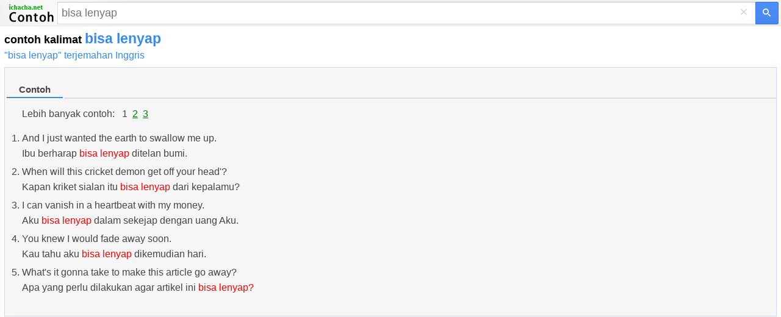

--- FILE ---
content_type: text/html; charset=utf-8
request_url: https://id.ichacha.net/mzj/bisa%20lenyap.html
body_size: 6363
content:


<!DOCTYPE html>
<html lang="id">
<head id="Head1"><meta charset="utf-8" /><meta http-equiv="Content-Language" content="id" /><meta name="apple-touch-fullscreen" content="yes" /><meta name="viewport" content="width=device-width, user-scalable=no, initial-scale=1.0, maximum-scale=1.0, minimum-scale=1.0" /><meta name="applicable-device" content="mobile" /><meta name="MobileOptimized" content="360" /><meta name="HandheldFriendly" content="true" /><meta content="yes" name="apple-mobile-web-app-capable" /><meta content="black" name="apple-mobile-web-app-status-bar-style" />    
<style>
html,body,form,input,span,p,button,h1,ul{margin:0;padding:0}
html{height:100%;min-height:350px}
body{width:100%;height:100%;min-height:350px;font-family:Helvetica,STHeiti,Droid Sans Fallback;font-size:100%;-webkit-text-size-adjust:100%;-ms-text-size-adjust:100%}
a,a:visited{text-decoration:none;color:#328af4}a{outline:0;-webkit-tap-highlight-color:rgba(0,0,0,0)}
.msb{position:relative;width:100%}.msfo{padding-right:36px;padding-right:38px}.msfi{background-color:#fff!important;border-color:#c7d6f7;border-style:solid;border-width:2px 1px 2px 2px;border-right:0;margin-top:-1px;padding:0;height:35px;border:1px solid #d9d9d9!important;border-right:none!important;border-top:1px solid silver!important;padding-right:0;-webkit-transition: all .15s}
.cb{display:none;height:30px;position:absolute;right:42px;width:24px;z-index:7;background:0;color:#d9d9d9;font-size:24px;line-height:30px;text-align:center;top:2px;vertical-align:middle;width:30px}
.lsbb{background:#eee;border:1px solid #999;border-top-color:#ccc;border-left-color:#ccc;height:30px;-webkit-border-radius:0;-webkit-border-bottom-right-radius:5px;-webkit-border-top-right-radius:5px;border-color:#c7d6f7;border-style:solid;border-width:2px 2px 2px 1px;height:42px;padding:0;position:absolute;right:0;top:0;width:40px;background-color:#4d90fe;background:-webkit-gradient(linear,left top,left bottom,from(#4d90fe),to(#4787ed))!important;border:1px solid #3079ed;box-sizing:border-box;-webkit-border-bottom-right-radius:2px;-webkit-border-top-right-radius:2px;height:37px;width:38px}
.sbico{background:url(/images/search_btn.png) no-repeat;color:transparent;display:inline-block;height:13px;margin:0 auto;margin-top:1px;width:14px}                                                                                                                                                                                                                                                                                                                                                                                                                                                                                                                                                                                                                    
.lst{float:left;float:none;-webkit-box-sizing:border-box;-moz-box-sizing:content-box;padding:1px 7px;padding:0;padding-right:6px;padding-left:6px;width:100%;height:100%;border:0;-webkit-border-radius:0;border-radius:0;background:#fff;background-color:transparent;color:#000;vertical-align:top;font:17px arial,sans-serif;font-size:18px;line-height:normal;-webkit-tap-highlight-color:rgba(255,0,0,0);-webkit-appearance:none}
.msfi input{-webkit-transition:background-color .2s ease-out}.msfi input[type="search"]::-webkit-search-cancel-button{-webkit-appearance:none}header{background-color:#f1f1f1;background-image:-webkit-gradient(radial,100 36,0,100 -40,120,from(#fafafa),to(#f1f1f1));border-bottom:1px solid #666;border-color:#e5e5e5}#tsf{background:#f1f1f1;height:34px;padding:4px}#mlogo{background-size:78px 34px;color:transparent;height:34px;left:7px;position:absolute;text-align:center;top:2px;width:78px}@media only screen and (-webkit-min-device-pixel-ratio:2){#mlogo{background-image:url(/images/logom.gif)}}.content{padding:0 7px}.content h1{font-size:23px;font-weight:700;color:#328af4;float:none;padding-top:7px}.phonetic{padding-top:0px}.phonetic span{padding-right:30px}.laba{position:relative;top:4px;display:inline-block;width:22px;padding-left:8px;height:18px;background:url(/images/laba.png) no-repeat 8px 0;background-size:22px 18px;-webkit-background-size:22px 18px;-webkit-touch-callout:none}.play{background-image:url(/images/laba_ani.gif)}.base{clear:both;margin-top:5px;margin-bottom:5px;padding-top:5px;padding-left:3px;border: 1px solid #ccd5ff;height:auto;background-color: #F6F6F6;overflow:hidden;color:#454545}.base p{clear:both;padding-top:4px;}.base p .pos{width:35px;font-size:90%;color:#999;display:inline-block;line-height:18px;vertical-align:middle;text-align:right;margin-right:15px;font-weight:700}.base p .def{display:inline-block;line-height:20px;vertical-align:top;font-size:1.1em;padding:5px 2px 5px 2px}.base p .def a{color:#333}.shape{clear:both;padding:18px 0;overflow:hidden}.shape li{white-space:nowrap;margin-bottom:7px;float:left;padding-right:10px;list-style:none}.shape a{padding:0 .25em}h2{font-size:11pt;position:relative;margin:0 0 .7em 0;height:26px;line-height:26px;border-bottom:2px solid #ddd}.tabs ,.cur{font-weight:normal;text-decoration:none;display:inline-block;border-bottom:2px solid #fff;height:26px;_position:relative;_top:2px}.tabs span{cursor:pointer}.tabs .cur{cursor:default}.tabs .cur span{cursor:default;color:#434343;font-weight:bold;height:25px}.tabs span,.cur span{display:inline-block;padding:0 20px;height:26px;border-bottom:2px solid #bfbfbf;margin-right:2px;_position:relative;_top:2px}h2 .cur span{border-bottom:2px solid #328af4;color:#328af4;font-weight:bold}.jkbox ol{padding-left:25px}.jkbox li{font-size:16px;margin-bottom:5px;line-height:25px}input[type="search"]:focus{background-color:transparent}.zy{color:#ff7800!important;font-style:normal}.hot{color:red!important;font-style:normal}
.sugbox ol{padding-left:18px}.sugbox li{font-size:12px;margin-bottom:5px;line-height:26px;float:left;padding-right:25px;}input[type="search"]:focus{background-color:transparent}.zy{color:#ff7800!important;font-style:normal}.hot{color:red!important;font-style:normal}
.compo_list li {
    overflow: hidden;
    text-overflow: ellipsis;
    white-space: nowrap;
}
.tab_icon_open {
	background: url(/images/icobg.png) no-repeat;
	background-position: -290px -116px;
	padding-left: 18px;
	cursor: pointer;
	font-weight:bold;
}
.tab_icon_close {
	background: url(/images/icobg.png) no-repeat;
	background-position: -290px -145px;
	padding-left: 18px;
	cursor: pointer;
	font-weight:bold;
}
.fbarh{background:#f2f2f2;bottom:0;left:0;right:0}
.fbar{border-top:1px solid #e4e4e4;line-height:35px;padding:10px 0;text-align:center}
.fbar p{color:#777;display:inline}
.fbar a{color:#777;text-decoration:none;white-space:nowrap}

.moreTagClass {
    color: #328af4;
    cursor: pointer;
    font-weight: bold;
    font-size: 18px;
}

@charset "utf-8";
	body {
	margin:0
}


.snapup {
    height:100%;
    margin:0;
    padding:0;
    overflow: hidden;
    display:flex;
    align-items:center;
    justify-content:center
}


.snapup .shelf2 {
    margin-left: -30px;
    text-align: left;
    width: 100%;
}

.snapup .shelfcell {
    margin-left: 30px;
    margin-top:6px;
    margin-bottom:6px;
    vertical-align: middle;
    overflow: hidden;
    text-overflow: ellipsis;
}

.snapup .shelfcell .title {
    color: #328af4;
    margin-bottom: 6px;
    margin-left:10px;
    overflow: hidden;
    text-overflow: ellipsis;
    white-space: nowrap;
}

.snapup .arrow {
    width: 20px;
    height: 20px;
    position:relative;
    top:50%;
    margin:0 auto;
}


.section02 .shelfcell .subtitel {
    color: #666;
    font-size: 14px;
    margin-left:10px;
    overflow: hidden;
    text-overflow: ellipsis;
    white-space: nowrap;
}

.h01 {
    background: #f0f0f0;
    height: 1px;
}

.labawb {
    position: relative;
    top: 4px;
    display: inline-block;
    width: 16px;
    margin-left: 6px;
    height: 16px;
    background: url(/images/laba.svg) no-repeat 1px 0;
    background-size: 16px 16px;
    -webkit-background-size: 16px 16px;
    -webkit-touch-callout: none
}

.translang {
    height: 48px;
    background: #fff;
    width: 100%;
}

.orilang-btn {
    margin: 0 -24px 0 0;
    position: relative;
    width: 50%;
    text-align: center;
    float: left;
    height: 48px;
    background: #fff;
    font-size: 17px;
    color: #333;
}

.objlang-btn {
    margin: 0 0 0 -24px;
    position: relative;
    width: 50%;
    text-align: center;
    float: left;
    height: 48px;
    background: #fff;
    font-size: 17px;
    color: #333;
}

.checkbox-pretend {
    position: relative;
    top: 13px;
    left: 0;
    display: inline-block;
    z-index: 1;
    margin: 0;
    text-align: center;
    width: 100%;
}

.exchange-btn {
    width: 48px;
    text-align: center;
    height: 48px;
    float: left;
    background-color: #fff;
    position: relative;
    z-index: 6;
}

.exchange-disabled span {
    background-image: url(/images/exchange.png);
    background-position: center center;
    background-repeat: no-repeat;
    width: 24px;
    height: 25px;
    display: inline-block;
    background-size: 14px;
    margin-top: 11px;
}

</style>
<script type="application/ld+json">
{
  "@context": "http://schema.org",
  "@type": "WebSite",
  "name": "Kamus iChaCha",
  "url": "https://id.ichacha.net/m/"
}
</script>

<script data-ad-client="ca-pub-3629292215446789" async src="https://pagead2.googlesyndication.com/pagead/js/adsbygoogle.js"></script>

<script async src="https://securepubads.g.doubleclick.net/tag/js/gpt.js"></script>
<script>
    window.googletag = window.googletag || { cmd: [] };
    googletag.cmd.push(function () {
        googletag.defineSlot('/77594741/video_1x1', [1, 1], 'div-gpt-ad-1565896581203-0').addService(googletag.pubads());
        googletag.defineSlot('/77594741/Hongkong_300x250_TW', [320, 50], 'div-gpt-ad-1602529917926-0').addService(googletag.pubads());
        googletag.defineSlot('/77594741/TW320X50Adherent', [320, 50], 'div-gpt-ad-1635540775892-0').addService(googletag.pubads());
        googletag.defineSlot('/77594741/移动底部方块', [300, 250], 'div-gpt-ad-1634860227279-0').addService(googletag.pubads());
        googletag.pubads().enableSingleRequest();
        googletag.pubads().collapseEmptyDivs();
        googletag.enableServices();
    });
</script>

<title>
	contoh bisa lenyap- contoh kalimat bisa lenyap
</title><meta name="description" content="contoh bisa lenyap:  1. And I just wanted the earth to swallow me up.Ibu berharap bisa lenyap ditelan bumi. 2. When will this cricket demon get off your head&#39;?Kapan kriket sialan itu bisa lenyap dari kepalamu?" /><meta name="keywords" content="bisa lenyap, contoh bisa lenyap" /><link rel="canonical" href="https://id.ichacha.net/contoh/bisa lenyap.html" /><link rel="alternate" hreflang="zh" href="https://www.ichacha.net/mzj/bisa lenyap.html" /><link rel="alternate" hreflang="en" href="https://eng.ichacha.net/mzj/bisa lenyap.html" /><link rel="alternate" hreflang="zh-Hant" href="https://tw.ichacha.net/mzj/bisa lenyap.html" /><link rel="alternate" hreflang="id" href="https://id.ichacha.net/mzj/bisa lenyap.html" /></head>
<body>


    <header>
    <section id="langSel" class="translang" style="display:none">
        <div class="translang-btn orilang-btn j-orilang">
            <span class="checkbox-pretend">
                <span id="srcLang" class="selected-text"></span>
            </span>
        </div>
        <div class="exchange-btn j-exchange exchange-disabled" onclick="fnExchange()">
            <span class="exchange-mask"></span>
        </div>
        <div class="translang-btn objlang-btn j-objlang">
            <!-- <select class="selectbox j-toSelect"><option value="zh">中文</option></select> -->
            <span class="checkbox-pretend">
                <span id="tarLang" class="selected-text"></span>
            </span>
        </div>
    </section>

        <div style="background: none" id="tsf">
        <div id="tmsb" class="msb">
            <div class="msfo">
                <a id="mlogo" style="background:url(/images/logozjm.png) no-repeat;" href="/mzj/" style="display: block"></a>
                
                <div style="position: relative; zoom: 1; margin-left: 90px" id="tsfi" class="msfi">
                    <input id="q" type="text" autocapitalize="off" autocorrect="off" autocomplete="off" size="41" title="Search" maxlength="2048" name="q"  class="lst lst-tbb" placeholder="bisa lenyap">
                    <input id="search_type_input" type="hidden" name="l" value="en" />
                </div>
                <div id="cbtn" class="cb" style="display: block">
                    ×</div>
            </div>
            <button value="" type="submit"  id="tsbb" class="lsbb gbil" onclick="do_search()">
                <span class="sbico"></span></button>
        </div>
        </div>
    </header>
<div class="content">
<h1><span style="color:#000;font-size:18px">contoh kalimat </span>bisa lenyap</h1>
<div style="font-size:16px;padding:5px 0 5px 0"><a href="/mie/bisa lenyap.html">"bisa lenyap" terjemahan Inggris</a>&nbsp;&nbsp;</div>
<div id="baseDiv" class="base">
<section class="jkbox" style="padding:18px 0 18px 0"><h2><span class="tabs"><div name="bilingual" class="cur"><span>Contoh</span></div></span></h2><ol>Lebih banyak contoh: &nbsp;&nbsp;1&nbsp;&nbsp;<a href="/m.aspx?q=bisa lenyap&p=2&l=zj#bilingual" style="text-decoration:underline;color:green" rel="nofollow">2</a>&nbsp;&nbsp;<a href="/m.aspx?q=bisa lenyap&p=3&l=zj#bilingual" style="text-decoration:underline;color:green" rel="nofollow">3</a><br><br><li>And I just wanted the earth to swallow me up.<br>Ibu berharap <em class="hot">bisa lenyap</em> ditelan bumi.</li><li>When will this cricket demon get off your head'?<br>Kapan kriket sialan itu <em class="hot">bisa lenyap</em> dari kepalamu?</li><li>I can vanish in a heartbeat with my money.<br>Aku <em class="hot">bisa lenyap</em> dalam sekejap dengan uang Aku.</li><li>You knew I would fade away soon.<br>Kau tahu aku <em class="hot">bisa lenyap</em> dikemudian hari.</li><li>What's it gonna take to make this article go away?<br>Apa yang perlu dilakukan agar artikel ini <em class="hot">bisa lenyap?</em></li></ol></section>
</div>
<section id="gapDiv" style="margin-top:38px;height:280px;">
<script async src="//pagead2.googlesyndication.com/pagead/js/adsbygoogle.js"></script><!-- 移动自适应第一个 --><ins class="adsbygoogle" style="display:block" data-ad-client="ca-pub-3629292215446789" data-ad-slot="5723247408" data-ad-format="auto"></ins><script>(adsbygoogle = window.adsbygoogle || []).push({});</script>
</section>
 
<section style="margin-top:10px;">

</section>
<section class="sugbox"style="padding:18px 0 0 0"><h2><span class="tabs"><div rel="#related" class="cur"><span>Kata lain</span></div></span></h2><ol style="list-style-type:circle"><li><a href="/mzj/bisa lenyap.html" title="contoh bisa lenyap">contoh kalimat "bisa lenyap"</a></li><li><a href="/mzj/lenyap.html" title="contoh lenyap">contoh kalimat "lenyap"</a></li><li><a href="/mzj/hilang lenyap.html" title="contoh hilang lenyap">contoh kalimat "hilang lenyap"</a></li><li><a href="/mzj/menghilang lenyap.html" title="contoh menghilang lenyap">contoh kalimat "menghilang lenyap"</a></li><li><a href="/mzj/bisa.html" title="contoh bisa">contoh kalimat "bisa"</a></li><li><a href="/mzj/bagaimana bisa.html" title="contoh bagaimana bisa">contoh kalimat "bagaimana bisa"</a></li><li><a href="/mzj/bisa beradaptasi.html" title="contoh bisa beradaptasi">contoh kalimat "bisa beradaptasi"</a></li><li><a href="/mzj/bisa berbicara.html" title="contoh bisa berbicara">contoh kalimat "bisa berbicara"</a></li><li><a href="/mzj/bisa diandalkan.html" title="contoh bisa diandalkan">contoh kalimat "bisa diandalkan"</a></li><li><a href="/mzj/bisa diangkut.html" title="contoh bisa diangkut">contoh kalimat "bisa diangkut"</a></li><li><a href="/mzj/bisa diatasi.html" title="contoh bisa diatasi">contoh kalimat "bisa diatasi"</a></li> </ol></section><div style="clear:both"></div>     
</div>






<section>
<a href="/contoh/bisa lenyap.html"><img src="/images/pc.gif" alt="Versi PC" title="Versi PC" style="width:40px;height:36px;padding:18px 0 0 18px"/></a>
</section>





<div id="jquery_yuyin"></div>

<script type="text/javascript">
    var tardir = "";
    var lang = "";
    var subdir = "";
    var reg = new RegExp("(^|\\?|&)l=([^&]*?)(\\s|&|$|#)", "i");
    var regdir = new RegExp("ichacha.net/(\\w+?)/", "i");
    if (reg.test(location.href)) lang = unescape(RegExp.$2.replace(/\+/g, " "));
    if (regdir.test(location.href)) subdir = unescape(RegExp.$1);
    if (lang == "ie") tardir = "/mie/";
    if (lang == "ei") tardir = "/mei/";
    if (lang == "zj") tardir = "/mzj/";
    if (lang == "zh") tardir = "/mzh/";
    if (lang == "" && subdir != "") {
        tardir = "/" + subdir + "/";
    }
    if (lang == "ei" || subdir == "mei") {
        document.getElementById('srcLang').innerHTML = "Inggris";
        document.getElementById('tarLang').innerHTML = "Indonesia";
        document.getElementById('langSel').style.display = "block";
    }
    else if(lang == "ie" || subdir == "mie") {
        document.getElementById('tarLang').innerHTML = "Inggris";
        document.getElementById('srcLang').innerHTML = "Indonesia";
        document.getElementById('langSel').style.display = "block";
    }

    function fnExchange(){
        var srcLang = document.getElementById('srcLang').innerHTML;
        var tarLang = document.getElementById('tarLang').innerHTML;
        var temp = srcLang;
        srcLang = tarLang;
        tarLang = temp;
        //alert(srcLang + ":" + tarLang);
        document.getElementById('srcLang').innerHTML = srcLang;
        document.getElementById('tarLang').innerHTML = tarLang;
        if(srcLang == "Inggris") tardir = "/mei/";
        else tardir = "/mie/";
    }

function toggleMore() {
    document.getElementById('moreToggle').style.display = "none";
    document.getElementById('moreContent').style.display = 'inline';
    if (document.getElementById('moreContentList')) {
        document.getElementById('moreContentList').style.display = 'inline';
    }
}

function do_search() {
    var kw = document.getElementById("q").value;
    if (kw == "") return;
    var src = tardir + kw + ".html";
    window.location = src;
};

document.onkeydown = function (event) {
    event = event ? event : (window.event ? window.event : null);
    var botton = document.getElementById('tsbb');
    if (event.keyCode == 13 && null != botton) {
        botton.click();
    }
};

function playMp3(id) {
    var sound = document.getElementById(id);
    sound.play();
};
</script>

<script type="text/javascript">
    window._taboola = window._taboola || [];
    _taboola.push({ photo: 'auto' });
    !function (e, f, u, i) {
        if (!document.getElementById(i)) {
            e.async = 1;
            e.src = u;
            e.id = i;
            f.parentNode.insertBefore(e, f);
        }
    }(document.createElement('script'),
        document.getElementsByTagName('script')[0],
        '//cdn.taboola.com/libtrc/ichachanet/loader.js',
        'tb_loader_script');
    if (window.performance && typeof window.performance.mark == 'function') { window.performance.mark('tbl_ic'); }
</script>

<div id="taboola-below-gallery-thumbnails"></div>
<script type="text/javascript">
  window._taboola = window._taboola || [];
  _taboola.push({
    mode: 'thumbnails-a',
    container: 'taboola-below-gallery-thumbnails',
    placement: 'Below Gallery Thumbnails',
    target_type: 'mix'
  });
</script>

<script type="text/javascript">
    window._taboola = window._taboola || [];
    _taboola.push({ flush: true });
</script>

<!-- /77594741/video_1x1 -->
<div id='div-gpt-ad-1565896581203-0' style='width: 1px; height: 1px;'>
  <script>
      googletag.cmd.push(function () { googletag.display('div-gpt-ad-1565896581203-0'); });
  </script>
</div>


    <div class="fbarh" style="text-align:center;line-height: 33px;">
        <div class="fbar">
            <p>
                Hak Kekayaan Intelektual © 2023 WordTech perseroan terbatas</p>
        </div>
    </div>

<!-- Default Statcounter code for Indonesian
https://id.ichacha.net -->
<script type="text/javascript">
var sc_project=12574027; 
var sc_invisible=1; 
var sc_security="dd8ea64b"; 
</script>
<script type="text/javascript"
src="https://www.statcounter.com/counter/counter.js"
async></script>
<!-- End of Statcounter Code -->

<script>
    (function (i, s, o, g, r, a, m) {
        i['GoogleAnalyticsObject'] = r; i[r] = i[r] || function () {
            (i[r].q = i[r].q || []).push(arguments)
        }, i[r].l = 1 * new Date(); a = s.createElement(o),
        m = s.getElementsByTagName(o)[0]; a.async = 1; a.src = g; m.parentNode.insertBefore(a, m)
    })(window, document, 'script', 'https://www.google-analytics.com/analytics.js', 'ga');

    ga('create', 'UA-5203544-2', 'auto');
    ga('send', 'pageview');

</script>
<script defer src="https://static.cloudflareinsights.com/beacon.min.js/vcd15cbe7772f49c399c6a5babf22c1241717689176015" integrity="sha512-ZpsOmlRQV6y907TI0dKBHq9Md29nnaEIPlkf84rnaERnq6zvWvPUqr2ft8M1aS28oN72PdrCzSjY4U6VaAw1EQ==" data-cf-beacon='{"version":"2024.11.0","token":"fbce895b1c174a82b86751875c07591d","r":1,"server_timing":{"name":{"cfCacheStatus":true,"cfEdge":true,"cfExtPri":true,"cfL4":true,"cfOrigin":true,"cfSpeedBrain":true},"location_startswith":null}}' crossorigin="anonymous"></script>
</body>
</html>


--- FILE ---
content_type: text/html; charset=utf-8
request_url: https://www.google.com/recaptcha/api2/aframe
body_size: 265
content:
<!DOCTYPE HTML><html><head><meta http-equiv="content-type" content="text/html; charset=UTF-8"></head><body><script nonce="rd2aCbr5VfnzsgjICGSrtA">/** Anti-fraud and anti-abuse applications only. See google.com/recaptcha */ try{var clients={'sodar':'https://pagead2.googlesyndication.com/pagead/sodar?'};window.addEventListener("message",function(a){try{if(a.source===window.parent){var b=JSON.parse(a.data);var c=clients[b['id']];if(c){var d=document.createElement('img');d.src=c+b['params']+'&rc='+(localStorage.getItem("rc::a")?sessionStorage.getItem("rc::b"):"");window.document.body.appendChild(d);sessionStorage.setItem("rc::e",parseInt(sessionStorage.getItem("rc::e")||0)+1);localStorage.setItem("rc::h",'1768609994659');}}}catch(b){}});window.parent.postMessage("_grecaptcha_ready", "*");}catch(b){}</script></body></html>